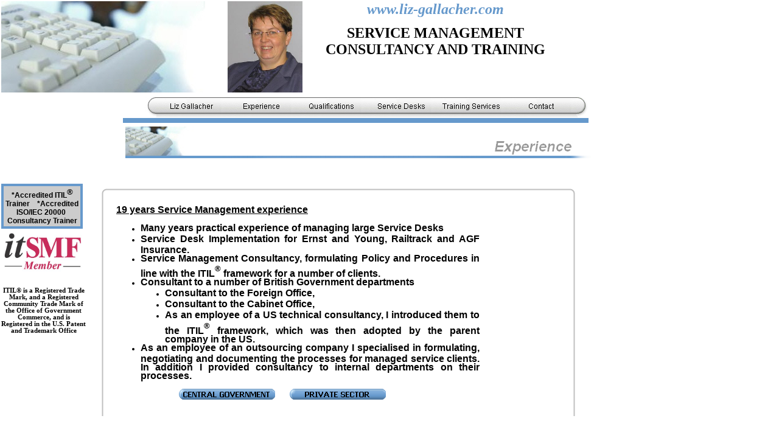

--- FILE ---
content_type: text/html
request_url: http://liz-gallacher.com/html/experience.html
body_size: 671
content:
<!DOCTYPE HTML PUBLIC "-//W3C//DTD HTML 4.0 Transitional//EN">
<HTML>
<HEAD>
<META HTTP-EQUIV="Content-Type" CONTENT="text/html; charset=ISO-8859-1">
<META NAME="Author" CONTENT="Mark M. Reed">
<META NAME="Generator" CONTENT="NetObjects Fusion 7 for Windows">
<TITLE>Experience</TITLE>
<FRAMESET BORDER=0 FRAMESPACING=0 FRAMEBORDER=0 ROWS="*,36">
 <FRAME NAME="body" TITLE="body" SRC="../html/body_experience.html" SCROLLING=AUTO MARGINWIDTH=2 MARGINHEIGHT=2>
 <FRAME NAME="footer" TITLE="footer" SRC="../html/footer_defaultmasterborder.html" SCROLLING=AUTO MARGINWIDTH="0" MARGINHEIGHT="0" FRAMEBORDER=NO BORDER="0" NORESIZE>
</FRAMESET>
</HEAD>
</HTML>
 


--- FILE ---
content_type: text/html
request_url: http://liz-gallacher.com/html/body_experience.html
body_size: 17548
content:
<!DOCTYPE HTML PUBLIC "-//W3C//DTD HTML 4.0 Transitional//EN">
<HTML>
<HEAD>
<META HTTP-EQUIV="Content-Type" CONTENT="text/html; charset=ISO-8859-1">
<META NAME="Author" CONTENT="Mark M. Reed">
<META NAME="Generator" CONTENT="NetObjects Fusion 7 for Windows">
<TITLE>Experience</TITLE>
<BASE TARGET="_parent">
<SCRIPT>
<!--
function F_loadRollover(){} function F_roll(){}
//-->
</SCRIPT>
<SCRIPT LANGUAGE="JavaScript1.2" SRC="../assets/rollover.js"></SCRIPT>
<LINK REL=STYLESHEET TYPE="text/css" HREF="../html/style.css">
<LINK REL=STYLESHEET TYPE="text/css" HREF="../html/site.css">
<STYLE>
.TextObjectNOFMackintosh { font-family: 'RennieMackintoshITC TT'; font-size: large; font-weight: bold;}
</STYLE>
</HEAD>
<BODY NOF="(MB=(DefaultMasterBorder, 300, 36, 163, 36), L=(ExperienceLayout, 1569, 941))" STYLE="text-align: center;" TOPMARGIN=2 LEFTMARGIN=2 MARGINWIDTH=2 MARGINHEIGHT=2>
 <TABLE CELLPADDING=0 CELLSPACING=0 BORDER=0 WIDTH=967 NOF=LY>
  <TR VALIGN=TOP ALIGN=LEFT>
   <TD>
    <TABLE CELLPADDING=0 CELLSPACING=0 BORDER=0 WIDTH=901 NOF=LY>
     <TR VALIGN=TOP ALIGN=LEFT>
      <TD>
       <TABLE BORDER=0 CELLSPACING=0 CELLPADDING=0 WIDTH=495 NOF=LY>
        <TR VALIGN=TOP ALIGN=LEFT>
         <TD HEIGHT=150 ALIGN=CENTER VALIGN=MIDDLE WIDTH=335><IMG ID="Picture4" HEIGHT=150 WIDTH=335 SRC="../assets/images/autogen/a_home-main2.jpg" BORDER=0 ALT=""></TD>
         <TD WIDTH=37><IMG SRC="../assets/images/autogen/clearpixel.gif" WIDTH=37 HEIGHT=1 BORDER=0 ALT=""></TD>
         <TD WIDTH=123><IMG ID="Picture27" HEIGHT=150 WIDTH=123 SRC="../assets/images/Liz_Gallacher.JPG" BORDER=0 ALT=""></TD>
        </TR>
       </TABLE>
      </TD>
      <TD>
       <TABLE BORDER=0 CELLSPACING=0 CELLPADDING=0 WIDTH=406 NOF=LY>
        <TR VALIGN=TOP ALIGN=LEFT>
         <TD WIDTH=30 HEIGHT=127><IMG SRC="../assets/images/autogen/clearpixel.gif" WIDTH=30 HEIGHT=1 BORDER=0 ALT=""></TD>
         <TD WIDTH=376 CLASS="TextObjectNOFMackintosh" STYLE="text-transform: uppercase; background-color: rgb(255,255,255);">
          <P STYLE="text-transform: lowercase; text-align: center;"><I><SPAN STYLE="font-family: 'Times New Roman', Times, Serif, serif; font-size: x-large; color: rgb(102,153,204);">www.liz-gallacher.com</SPAN></I></P>
          <P CLASS="Mackintosh" STYLE="text-align: center;"><SPAN STYLE="font-size: 28px;"><SPAN STYLE="font-size: x-large;">Service Management Consultancy and Training</SPAN>  </SPAN></P>
         </TD>
        </TR>
       </TABLE>
      </TD>
     </TR>
    </TABLE>
    <TABLE CELLPADDING=0 CELLSPACING=0 BORDER=0 WIDTH=945 NOF=LY>
     <TR VALIGN=TOP ALIGN=LEFT>
      <TD>
       <TABLE BORDER=0 CELLSPACING=0 CELLPADDING=0 WIDTH=50 NOF=LY>
        <TR VALIGN=TOP ALIGN=LEFT>
         <TD WIDTH=25 HEIGHT=25><IMG SRC="../assets/images/autogen/clearpixel.gif" WIDTH=25 HEIGHT=1 BORDER=0 ALT=""></TD>
         <TD WIDTH=25><IMG SRC="../assets/images/autogen/clearpixel.gif" WIDTH=25 HEIGHT=1 BORDER=0 ALT=""></TD>
        </TR>
        <TR VALIGN=TOP ALIGN=LEFT>
         <TD></TD>
         <TD WIDTH=25 CLASS="TextObject">
          <P>&nbsp;</P>
         </TD>
        </TR>
       </TABLE>
      </TD>
      <TD>
       <TABLE BORDER=0 CELLSPACING=0 CELLPADDING=0 WIDTH=895 NOF=LY>
        <TR VALIGN=TOP ALIGN=LEFT>
         <TD WIDTH=186 HEIGHT=8><IMG SRC="../assets/images/autogen/clearpixel.gif" WIDTH=186 HEIGHT=1 BORDER=0 ALT=""></TD>
         <TD></TD>
         <TD></TD>
        </TR>
        <TR VALIGN=TOP ALIGN=LEFT>
         <TD HEIGHT=33></TD>
         <TD ALIGN=CENTER VALIGN=MIDDLE WIDTH=19><IMG ID="Picture1" HEIGHT=33 WIDTH=19 SRC="../assets/images/prileftcap.jpg" BORDER=0 ALT=""></TD>
         <TD WIDTH=690>
          <TABLE ID="NavigationBar11" BORDER=0 CELLSPACING=0 CELLPADDING=0 NOF=NB_FYHPNY020 WIDTH=690>
           <TR VALIGN=TOP ALIGN=LEFT>
            <TD WIDTH=115><A HREF="../body_index.html" TARGET="body" onMouseOver="F_roll('NavigationButton1',1)" onMouseOut="F_roll('NavigationButton1',0)"><IMG ID="NavigationButton1" NAME="NavigationButton1" HEIGHT=33 WIDTH=115 SRC="../assets/images/autogen/Liz_Gallacher_Nbutton1.jpg" onLoad="F_loadRollover(this,'Liz_Gallacher_NRbutton2.jpg',0)" BORDER=0 ALT="Liz Gallacher"></A></TD>
            <TD WIDTH=115><A HREF="../html/body_experience.html" TARGET="body" onMouseOver="F_roll('NavigationButton2',1)" onMouseOut="F_roll('NavigationButton2',0)"><IMG ID="NavigationButton2" NAME="NavigationButton2" HEIGHT=33 WIDTH=115 SRC="../assets/images/autogen/Experience_Hbutton1.jpg" onLoad="F_loadRollover(this,'Experience_HRbutton2.jpg',0)" BORDER=0 ALT="Experience"></A></TD>
            <TD WIDTH=115><A HREF="../html/body_qualifications.html" TARGET="body" onMouseOver="F_roll('NavigationButton3',1)" onMouseOut="F_roll('NavigationButton3',0)"><IMG ID="NavigationButton3" NAME="NavigationButton3" HEIGHT=33 WIDTH=115 SRC="../assets/images/autogen/Qualifications_Nbutton1.jpg" onLoad="F_loadRollover(this,'Qualifications_NRbutton2.jpg',0)" BORDER=0 ALT="Qualifications"></A></TD>
            <TD WIDTH=115><A HREF="../html/body_service_desks.html" TARGET="body" onMouseOver="F_roll('NavigationButton4',1)" onMouseOut="F_roll('NavigationButton4',0)"><IMG ID="NavigationButton4" NAME="NavigationButton4" HEIGHT=33 WIDTH=115 SRC="../assets/images/autogen/Service_Desks_Nbutton1.jpg" onLoad="F_loadRollover(this,'Service_Desks_NRbutton2.jpg',0)" BORDER=0 ALT="Service Desks"></A></TD>
            <TD WIDTH=115><A HREF="../html/body_training_services.html" TARGET="body" onMouseOver="F_roll('NavigationButton5',1)" onMouseOut="F_roll('NavigationButton5',0)"><IMG ID="NavigationButton5" NAME="NavigationButton5" HEIGHT=33 WIDTH=115 SRC="../assets/images/autogen/Training_Services_Nbutton1.jpg" onLoad="F_loadRollover(this,'Training_Services_NRbutton2.jpg',0)" BORDER=0 ALT="Training Services"></A></TD>
            <TD WIDTH=115 HEIGHT=33><A HREF="../html/body_contact.html" TARGET="body" onMouseOver="F_roll('NavigationButton6',1)" onMouseOut="F_roll('NavigationButton6',0)"><IMG ID="NavigationButton6" NAME="NavigationButton6" HEIGHT=33 WIDTH=115 SRC="../assets/images/autogen/Contact_Nbutton1.jpg" onLoad="F_loadRollover(this,'Contact_NRbutton2.jpg',0)" BORDER=0 ALT="Contact"></A></TD>
           </TR>
          </TABLE>
         </TD>
        </TR>
       </TABLE>
      </TD>
     </TR>
    </TABLE>
   </TD>
   <TD>
    <TABLE BORDER=0 CELLSPACING=0 CELLPADDING=0 WIDTH=22 NOF=LY>
     <TR VALIGN=TOP ALIGN=LEFT>
      <TD HEIGHT=158></TD>
     </TR>
     <TR VALIGN=TOP ALIGN=LEFT>
      <TD HEIGHT=33 ALIGN=CENTER VALIGN=MIDDLE WIDTH=22><IMG ID="Picture2" HEIGHT=33 WIDTH=22 SRC="../assets/images/prirightcap.jpg" BORDER=0 ALT=""></TD>
     </TR>
    </TABLE>
   </TD>
  </TR>
 </TABLE>
 <TABLE BORDER=0 CELLSPACING=0 CELLPADDING=0 WIDTH=965 NOF=LY>
  <TR VALIGN=TOP ALIGN=LEFT>
   <TD WIDTH=200 HEIGHT=1><IMG SRC="../assets/images/autogen/clearpixel.gif" WIDTH=200 HEIGHT=1 BORDER=0 ALT=""></TD>
   <TD></TD>
  </TR>
  <TR VALIGN=TOP ALIGN=LEFT>
   <TD HEIGHT=8></TD>
   <TD WIDTH=765><IMG ID="Line3" HEIGHT=8 WIDTH=765 SRC="../assets/images/autogen/a_ArrowLine.gif" BORDER=0 ALT=""></TD>
  </TR>
 </TABLE>
 <TABLE BORDER=0 CELLSPACING=0 CELLPADDING=0 WIDTH=969 NOF=LY>
  <TR VALIGN=TOP ALIGN=LEFT>
   <TD WIDTH=204 HEIGHT=6><IMG SRC="../assets/images/autogen/clearpixel.gif" WIDTH=204 HEIGHT=1 BORDER=0 ALT=""></TD>
   <TD></TD>
  </TR>
  <TR VALIGN=TOP ALIGN=LEFT>
   <TD HEIGHT=52></TD>
   <TD WIDTH=765><IMG ID="Banner2" HEIGHT=52 WIDTH=765 SRC="../assets/images/autogen/Experience_Nbanner.jpg" BORDER=0 ALT="Experience" NOF=B_H></TD>
  </TR>
 </TABLE>
 <TABLE CELLPADDING=0 CELLSPACING=0 BORDER=0 WIDTH=944 NOF=LY>
  <TR VALIGN=TOP ALIGN=LEFT>
   <TD>
    <TABLE BORDER=0 CELLSPACING=0 CELLPADDING=0 WIDTH=139 NOF=LY>
     <TR VALIGN=TOP ALIGN=LEFT>
      <TD WIDTH=134 HEIGHT=42><IMG SRC="../assets/images/autogen/clearpixel.gif" WIDTH=134 HEIGHT=1 BORDER=0 ALT=""></TD>
      <TD WIDTH=2><IMG SRC="../assets/images/autogen/clearpixel.gif" WIDTH=2 HEIGHT=1 BORDER=0 ALT=""></TD>
      <TD WIDTH=3><IMG SRC="../assets/images/autogen/clearpixel.gif" WIDTH=3 HEIGHT=1 BORDER=0 ALT=""></TD>
     </TR>
     <TR VALIGN=TOP ALIGN=LEFT>
      <TD WIDTH=134 CLASS="TextObject" STYLE="background-color: rgb(204,204,204); border: 3pt solid rgb(102,153,204); padding: 2pt; margin-top: 6pt;">
       <P STYLE="text-align: center;">*<SPAN STYLE="font-family: Tahoma,Verdana,Arial,Helvetica,Sans-serif,sans-serif;">Accredited ITIL<SUP><SPAN STYLE="font-size: 10pt;">&#174;</SPAN></SUP> Trainer&nbsp; &nbsp; *Accredited ISO/IEC 20000&nbsp; Consultancy Trainer</SPAN></P>
      </TD>
      <TD COLSPAN=2></TD>
     </TR>
     <TR VALIGN=TOP ALIGN=LEFT>
      <TD COLSPAN=3 HEIGHT=4></TD>
     </TR>
     <TR VALIGN=TOP ALIGN=LEFT>
      <TD HEIGHT=67 COLSPAN=2 WIDTH=136><IMG ID="Picture21" HEIGHT=67 WIDTH=136 SRC="../assets/images/itSMF_LOGO_MEMBER_v2.jpg" BORDER=0 ALT=""></TD>
      <TD></TD>
     </TR>
     <TR VALIGN=TOP ALIGN=LEFT>
      <TD COLSPAN=3 HEIGHT=25></TD>
     </TR>
     <TR VALIGN=TOP ALIGN=LEFT>
      <TD COLSPAN=3 WIDTH=139 CLASS="TextObject">
       <P STYLE="text-align: center;"><SPAN STYLE="font-family: 'Times New Roman', Times, Serif, serif; font-size: 8pt;">ITIL&#174; is a Registered Trade Mark, and a Registered Community Trade Mark of the Office of Government Commerce, and is Registered in the U.S. Patent and Trademark Office</SPAN></P>
      </TD>
     </TR>
    </TABLE>
   </TD>
   <TD>
    <TABLE BORDER=0 CELLSPACING=0 CELLPADDING=0 NOF=LY>
     <TR VALIGN=TOP ALIGN=LEFT>
      <TD WIDTH=26 HEIGHT=42><IMG SRC="../assets/images/autogen/clearpixel.gif" WIDTH=26 HEIGHT=1 BORDER=0 ALT=""></TD>
      <TD></TD>
     </TR>
     <TR VALIGN=TOP ALIGN=LEFT>
      <TD></TD>
      <TD WIDTH=779>
       <TABLE ID="Table1" BORDER=0 CELLSPACING=0 CELLPADDING=0 WIDTH="100%">
        <TR>
         <TD VALIGN=TOP ALIGN=LEFT WIDTH=9>
          <P><IMG ID="Picture6" HEIGHT=18 WIDTH=9 SRC="../assets/images/gb_1x1.gif" VSPACE=0 HSPACE=0 ALIGN="TOP" BORDER=0 ALT=""></P>
         </TD>
         <TD WIDTH=760 STYLE="background-image: url('../assets/images/gb_1x2.gif');">
          <P></P>
         </TD>
         <TD VALIGN=TOP ALIGN=LEFT WIDTH=10>
          <P><IMG ID="Picture7" HEIGHT=18 WIDTH=10 SRC="../assets/images/gb_1x3.gif" VSPACE=0 HSPACE=0 ALIGN="TOP" BORDER=0 ALT=""></P>
         </TD>
        </TR>
        <TR>
         <TD STYLE="background-image: url('../assets/images/gb_2x1.gif');" HEIGHT=407>
          <P></P>
         </TD>
         <TD VALIGN=TOP ALIGN=LEFT WIDTH=760>
          <P>
           <TABLE WIDTH=744 BORDER=0 CELLSPACING=0 CELLPADDING=0 ALIGN=LEFT NOF=TE>
            <TR>
             <TD>
              <TABLE BORDER=0 CELLSPACING=0 CELLPADDING=0 WIDTH=744 HEIGHT=420 NOF="LayoutRegion1">
               <TR ALIGN=LEFT VALIGN=TOP>
                <TD>
                 <TABLE BORDER=0 CELLSPACING=0 CELLPADDING=0 WIDTH=612 NOF="LayoutRegion1">
                  <TR VALIGN=TOP ALIGN=LEFT>
                   <TD WIDTH=15 HEIGHT=16><IMG SRC="../assets/images/autogen/clearpixel.gif" WIDTH=15 HEIGHT=1 BORDER=0 ALT=""></TD>
                   <TD WIDTH=103><IMG SRC="../assets/images/autogen/clearpixel.gif" WIDTH=103 HEIGHT=1 BORDER=0 ALT=""></TD>
                   <TD></TD>
                   <TD WIDTH=24><IMG SRC="../assets/images/autogen/clearpixel.gif" WIDTH=24 HEIGHT=1 BORDER=0 ALT=""></TD>
                   <TD></TD>
                   <TD WIDTH=154><IMG SRC="../assets/images/autogen/clearpixel.gif" WIDTH=154 HEIGHT=1 BORDER=0 ALT=""></TD>
                  </TR>
                  <TR VALIGN=TOP ALIGN=LEFT>
                   <TD></TD>
                   <TD COLSPAN=5 WIDTH=597 CLASS="TextObject">
                    <P STYLE="text-align: left;"><SPAN STYLE="font-family: Tahoma,Verdana,Arial,Helvetica,Sans-serif,sans-serif; font-size: 12pt;"><U>19 years Service Management experience  </U></SPAN></P>
                    <UL>
                     <LI STYLE="text-align: justify;"><SPAN STYLE="font-family: Tahoma,Verdana,Arial,Helvetica,Sans-serif,sans-serif; font-size: 12pt;">Many years practical experience of managing large Service Desks</SPAN></LI>
                     <LI STYLE="text-align: justify;"><SPAN STYLE="font-family: Tahoma,Verdana,Arial,Helvetica,Sans-serif,sans-serif; font-size: 12pt;">Service Desk Implementation for Ernst and Young, Railtrack and AGF Insurance.</SPAN></LI>
                     <LI STYLE="text-align: justify;"><SPAN STYLE="font-family: Tahoma,Verdana,Arial,Helvetica,Sans-serif,sans-serif; font-size: 12pt;">Service Management Consultancy, formulating Policy and Procedures in line with the ITIL<SUP>&#174; </SUP>framework for a number of clients. </SPAN></LI>
                     <LI STYLE="text-align: justify;"><SPAN STYLE="font-family: Tahoma,Verdana,Arial,Helvetica,Sans-serif,sans-serif; font-size: 12pt;"> Consultant to a number of  British Government departments</SPAN></LI>
                     <UL STYLE="list-style-type: disc;">
                      <LI STYLE="text-align: justify;"><SPAN STYLE="font-family: Tahoma,Verdana,Arial,Helvetica,Sans-serif,sans-serif; font-size: 12pt;">Consultant to the Foreign Office, </SPAN></LI>
                      <LI STYLE="text-align: justify;"><SPAN STYLE="font-family: Tahoma,Verdana,Arial,Helvetica,Sans-serif,sans-serif; font-size: 12pt;">Consultant to the Cabinet Office, </SPAN></LI>
                      <LI STYLE="text-align: justify;"><SPAN STYLE="font-family: Tahoma,Verdana,Arial,Helvetica,Sans-serif,sans-serif; font-size: 12pt;">As an employee of a US technical consultancy, I introduced them to the ITIL<SUP>&#174;</SUP> framework, which was then adopted by the parent company in the US. </SPAN></LI>
                     </UL>
                     <LI STYLE="text-align: justify;"><SPAN STYLE="font-family: Tahoma,Verdana,Arial,Helvetica,Sans-serif,sans-serif; font-size: 12pt;">As an employee of an outsourcing company I specialised in formulating, negotiating and documenting the processes for managed service clients. In addition I provided consultancy to internal departments on their processes.</SPAN><SPAN STYLE="font-family: Tahoma,Verdana,Arial,Helvetica,Sans-serif,sans-serif; font-size: 12pt;"></SPAN>
                    </UL>
                   </TD>
                  </TR>
                  <TR VALIGN=TOP ALIGN=LEFT>
                   <TD COLSPAN=6 HEIGHT=4></TD>
                  </TR>
                  <TR VALIGN=TOP ALIGN=LEFT>
                   <TD COLSPAN=2 HEIGHT=18></TD>
                   <TD WIDTH=158><A HREF="../html/central_government.html"><IMG ID="Picture23" HEIGHT=18 WIDTH=158 SRC="../assets/images/autogen/a_blank1_6.gif" BORDER=0 ALT="CENTRAL GOVERNMENT"></A></TD>
                   <TD></TD>
                   <TD WIDTH=158><A HREF="../html/private_sector.html"><IMG ID="Picture16" HEIGHT=18 WIDTH=158 SRC="../assets/images/autogen/a_blank1_5.gif" BORDER=0 ALT="PRIVATE SECTOR"></A></TD>
                   <TD></TD>
                  </TR>
                 </TABLE>
                </TD>
               </TR>
              </TABLE>
             </TD>
            </TR>
           </TABLE>
          </P>
         </TD>
         <TD STYLE="background-image: url('../assets/images/gb_2x3.gif');">
          <P></P>
         </TD>
        </TR>
        <TR>
         <TD VALIGN=TOP ALIGN=LEFT WIDTH=9>
          <P><IMG ID="Picture8" HEIGHT=15 WIDTH=9 SRC="../assets/images/gb_3x1.gif" VSPACE=0 HSPACE=0 ALIGN="TOP" BORDER=0 ALT=""></P>
         </TD>
         <TD STYLE="background-image: url('../assets/images/gb_3x2.gif');">
          <P></P>
         </TD>
         <TD VALIGN=TOP ALIGN=LEFT WIDTH=10>
          <P><IMG ID="Picture9" HEIGHT=15 WIDTH=10 SRC="../assets/images/gb_3x3.gif" VSPACE=0 HSPACE=0 ALIGN="TOP" BORDER=0 ALT=""></P>
         </TD>
        </TR>
       </TABLE>
      </TD>
     </TR>
    </TABLE>
   </TD>
  </TR>
 </TABLE>
 <TABLE BORDER=0 CELLSPACING=0 CELLPADDING=0 NOF=LY>
  <TR VALIGN=TOP ALIGN=LEFT>
   <TD WIDTH=189 HEIGHT=2><IMG SRC="../assets/images/autogen/clearpixel.gif" WIDTH=189 HEIGHT=1 BORDER=0 ALT=""></TD>
   <TD></TD>
  </TR>
  <TR VALIGN=TOP ALIGN=LEFT>
   <TD></TD>
   <TD WIDTH=625 NOF="NB_FYHTNN020" CLASS="TextNavBar" STYLE="text-align: center;">[<A HREF="../body_index.html" TARGET="body">Liz&nbsp;Gallacher</A>] [Experience] [<A HREF="../html/body_qualifications.html" TARGET="body">Qualifications</A>] [<A HREF="../html/body_service_desks.html" TARGET="body">Service&nbsp;Desks</A>] [<A HREF="../html/body_training_services.html" TARGET="body">Training&nbsp;Services</A>] [<A HREF="../html/body_contact.html" TARGET="body">Contact</A>]</TD>
  </TR>
 </TABLE>
 <TABLE BORDER=0 CELLSPACING=0 CELLPADDING=0 WIDTH=814 NOF=LY>
  <TR VALIGN=TOP ALIGN=LEFT>
   <TD WIDTH=190 HEIGHT=6><IMG SRC="../assets/images/autogen/clearpixel.gif" WIDTH=190 HEIGHT=1 BORDER=0 ALT=""></TD>
   <TD WIDTH=624><IMG SRC="../assets/images/autogen/clearpixel.gif" WIDTH=624 HEIGHT=1 BORDER=0 ALT=""></TD>
  </TR>
  <TR VALIGN=TOP ALIGN=LEFT>
   <TD></TD>
   <TD WIDTH=624 CLASS="TextObject">
    <P STYLE="text-align: center;">&#169;2006 - Bend the Bow Ltd<BR><A HREF="mailto:webmaster@bendthebow,com" TARGET="_blank">webmaster@Bendthebow.com</A></P>
   </TD>
  </TR>
 </TABLE>
</BODY>
</HTML>
 


--- FILE ---
content_type: text/html
request_url: http://liz-gallacher.com/html/footer_defaultmasterborder.html
body_size: 629
content:
<!DOCTYPE HTML PUBLIC "-//W3C//DTD HTML 4.0 Transitional//EN">
<HTML>
<HEAD>
<META HTTP-EQUIV="Content-Type" CONTENT="text/html; charset=utf-8">
<META NAME="Author" CONTENT="Mark M. Reed">
<META NAME="Generator" CONTENT="NetObjects Fusion 7 for Windows">
<TITLE>Liz Gallacher</TITLE>
<BASE TARGET="_parent">
<LINK REL=STYLESHEET TYPE="text/css" HREF="../style.css">
<LINK REL=STYLESHEET TYPE="text/css" HREF="../site.css">
<STYLE>
</STYLE>
</HEAD>
<BODY NOF="(MB=(DefaultMasterBorder, 300, 36, 163, 36), L=(LizGallacherLayout, 845, 435))" TOPMARGIN=0 LEFTMARGIN=0 MARGINWIDTH=0 MARGINHEIGHT=0>
</BODY>
</HTML>
 


--- FILE ---
content_type: text/css
request_url: http://liz-gallacher.com/html/style.css
body_size: 1529
content:
/* CSS definition file containing sitestyle stylesheets */
BODY { font-family: Tahoma,Verdana,Arial,Helvetica,Sans-serif,sans-serif; font-size: large;}
 A:active { font-family: Arial,Helvetica,Geneva,Sans-serif,sans-serif; font-size: 12px;}
 A:link { font-family: Arial,Helvetica,Geneva,Sans-serif,sans-serif; font-size: 12px;}
 UL { font-family: Arial,Helvetica,Geneva,Sans-serif,sans-serif; font-size: 12px;}
 A:visited { font-family: Arial,Helvetica,Geneva,Sans-serif,sans-serif; font-size: 12px;}
 .TextObject { font-family: Tahoma,Verdana,Arial,Helvetica,Sans-serif,sans-serif; font-size: large; font-weight: bold;}
 H1 { font-family: Arial,Helvetica,Geneva,Sans-serif,sans-serif; font-size: 28px;}
 H2 { font-family: Arial,Helvetica,Geneva,Sans-serif,sans-serif; font-size: 24px;}
 P { font-family: Tahoma,Verdana,Arial,Helvetica,Sans-serif,sans-serif; font-size: large; font-weight: bold;}
 H3 { font-family: Arial,Helvetica,Geneva,Sans-serif,sans-serif; font-size: 20px;}
 OL { font-family: Arial,Helvetica,Geneva,Sans-serif,sans-serif; font-size: 12px;}
 H4 { font-family: Arial,Helvetica,Geneva,Sans-serif,sans-serif; font-size: 16px;}
 .TextNavBar { font-family: Arial,Helvetica,Geneva,Sans-serif,sans-serif; font-size: 12px; color: rgb(0,0,0);}
 H5 { font-family: Arial,Helvetica,Geneva,Sans-serif,sans-serif; font-size: 14px;}
 H6 { font-family: Arial,Helvetica,Geneva,Sans-serif,sans-serif; font-size: 12px;}
 A:hover { font-family: Arial,Helvetica,Geneva,Sans-serif,sans-serif; font-size: 12px;}
 

--- FILE ---
content_type: text/css
request_url: http://liz-gallacher.com/html/site.css
body_size: 199
content:
/* CSS definition file containing site wide stylesheets */
.Mackintosh { font-family: 'RennieMackintoshITC TT';}
 P { font-family: Arial,Helvetica,Geneva,Sans-serif,sans-serif; font-size: 12px;}
 

--- FILE ---
content_type: text/css
request_url: http://liz-gallacher.com/style.css
body_size: 1529
content:
/* CSS definition file containing sitestyle stylesheets */
BODY { font-family: Tahoma,Verdana,Arial,Helvetica,Sans-serif,sans-serif; font-size: large;}
 A:active { font-family: Arial,Helvetica,Geneva,Sans-serif,sans-serif; font-size: 12px;}
 A:link { font-family: Arial,Helvetica,Geneva,Sans-serif,sans-serif; font-size: 12px;}
 UL { font-family: Arial,Helvetica,Geneva,Sans-serif,sans-serif; font-size: 12px;}
 A:visited { font-family: Arial,Helvetica,Geneva,Sans-serif,sans-serif; font-size: 12px;}
 .TextObject { font-family: Tahoma,Verdana,Arial,Helvetica,Sans-serif,sans-serif; font-size: large; font-weight: bold;}
 H1 { font-family: Arial,Helvetica,Geneva,Sans-serif,sans-serif; font-size: 28px;}
 H2 { font-family: Arial,Helvetica,Geneva,Sans-serif,sans-serif; font-size: 24px;}
 P { font-family: Tahoma,Verdana,Arial,Helvetica,Sans-serif,sans-serif; font-size: large; font-weight: bold;}
 H3 { font-family: Arial,Helvetica,Geneva,Sans-serif,sans-serif; font-size: 20px;}
 OL { font-family: Arial,Helvetica,Geneva,Sans-serif,sans-serif; font-size: 12px;}
 H4 { font-family: Arial,Helvetica,Geneva,Sans-serif,sans-serif; font-size: 16px;}
 .TextNavBar { font-family: Arial,Helvetica,Geneva,Sans-serif,sans-serif; font-size: 12px; color: rgb(0,0,0);}
 H5 { font-family: Arial,Helvetica,Geneva,Sans-serif,sans-serif; font-size: 14px;}
 H6 { font-family: Arial,Helvetica,Geneva,Sans-serif,sans-serif; font-size: 12px;}
 A:hover { font-family: Arial,Helvetica,Geneva,Sans-serif,sans-serif; font-size: 12px;}
 

--- FILE ---
content_type: text/css
request_url: http://liz-gallacher.com/site.css
body_size: 199
content:
/* CSS definition file containing site wide stylesheets */
.Mackintosh { font-family: 'RennieMackintoshITC TT';}
 P { font-family: Arial,Helvetica,Geneva,Sans-serif,sans-serif; font-size: 12px;}
 